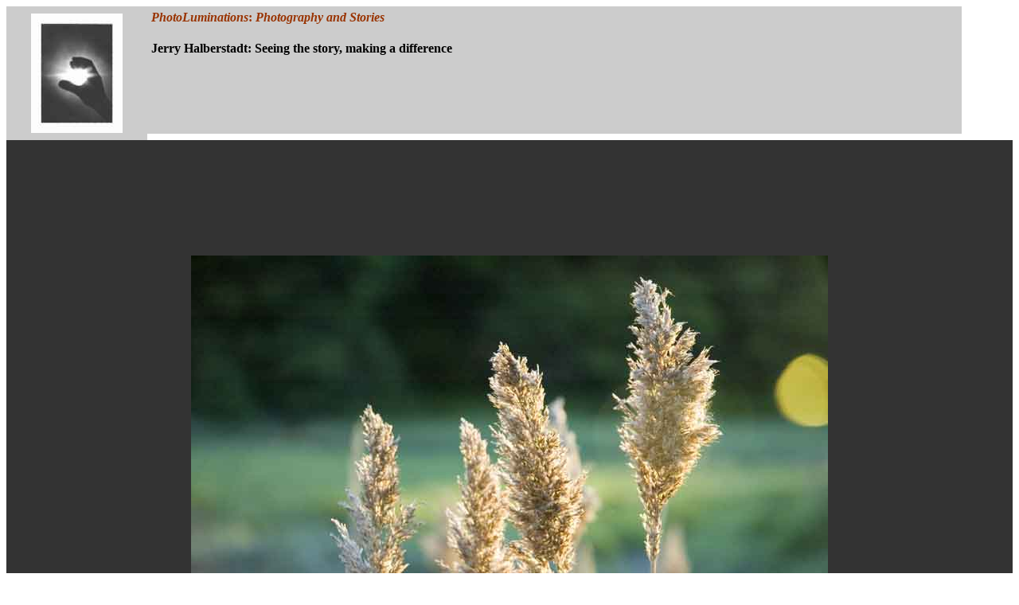

--- FILE ---
content_type: text/html
request_url: http://photoluminations.com/display/1922.html
body_size: 4582
content:
<!DOCTYPE HTML PUBLIC "-//SQ//DTD HTML 2.0 HoTMetaL + extensions//EN" "hmpro6.dtd">
<HTML> 
  <HEAD> 
	 <TITLE>Reed Flowers</TITLE> 
  </HEAD> 
  <BODY><!-- #BeginLibraryItem "/Library/01photo-header.lbi" -->

<table width="95%" height="168"  border="0" cellpadding="5" cellspacing="0">
  <tr>
    <td width="154" rowspan="3" align="center" valign="middle" nowrap="nowrap" bordercolor="#CCCCCC" bgcolor="#CCCCCC">
	
	  </font></h2>
	
<a href="http://www.photoluminations.com/index.html"> <img src="http://www.photoluminations.com/graphics/hand/hand.jpg" width="115" height="150" hspace="6" vspace="0" border="0" align="top"/> </a> </td>
    <td width="936" height="52" align="left" valign="top" bordercolor="#CCCCCC" bgcolor="#CCCCCC"><h4><font color="#993300"> <em>PhotoLuminations</em>: <strong><em>Photography and Stories</em></strong></font></h4>
      
	  <h4>  Jerry Halberstadt: Seeing the story, making a difference</h4>
	  
	  <!--#include virtual="/ssi/images-navbar.ssi" -->

    </td>
  </tr>
</table>
<!-- #EndLibraryItem --><table width="100%" height="400"  border="0" cellspacing="0">
  <tr>
    <td align="center" valign="middle" bordercolor="333333" bgcolor="#333333"><img src="../graphics/large/1922.jpg" width="800" height="532" hspace="72" vspace="144" align="absmiddle"></td>
  </tr>
  <tr>
    <td height="48" align="center" valign="middle" bordercolor="666666" bgcolor="#FFFFFF"><h5>Reed Flowers. Part of a series of light, grasses, and water. Tidal estuary of the Forest River in Salem, MA.<font color="#000000">. <em><br>
    Reed Flowers </em> #1922<br>
    Copyright &copy; 2006 Jerry Halberstadt All Rights Reserved </font></h5>
	 <!--#include virtual="../ssi/images-navbar.ssi" -->
  </td>
  </tr>
</table>

<!--copyright notice-->
<!--#include virtual="/ssi/photo-rights-copyright01.ssi" -->
<!--photo guarantee-->
<!--08/06/2006 Header for photo navigation; copyright; guarantee. see other files in group
<!--05/06/2006 Add JH photography; remove foresight, add "consulting"; simplify text; revise main NTP logo header -->
<!--01/06/2001 Move to apache under healthyresources developer account -->
<!--REV updated 01/2001 new copyright 2001 content and new site org on healthyresources -->
<!--25/12/2000 Major cleanup and revision, new logos, simplify -->
<!--11/11/2000 Part of new structure and architecture prior to graphic redesign. All HR materials at healthyresources.com-->
<!--28/12/1999 revise links to point www.healthyresources.com-->
<!-- 25/08/1999 revise links to point www.healthyresources.com -->
<!--Link to new Healthy Resources, new cover image for links: www.healthyresources.com, add praise quote from 
Mike McIlheran (release on file)-->
<!--13/12/98 touch ups-->
<!--7/12/98 Use Healthy Resources trademark, change pub date, remove free offer COPD review, put Foresight stuff at foot of page, other re-arrangements-->
<!--27 July 24 July 98; light revisions; "resources for your health" with trademark notice. 11, 12/06/98 first implementation of David's design concept using tables-->
<!--03/06/98 revise lead para ONLY for Infoboard site-->
<!--30/05/98 tighten lead para-->
<!--27/05/98 Replace graphics using navbar (small) versions. eliminate self-reference links to home. revise intro text. 25/05/98. Remove navbar graphics from home page because 40 sec download at 56K is way too long.
down to 16 sec.-->
<!--B-15/05/98 rebuild file system all lower case, most files converted to html from htm. 08/05/98  New navbars
w/COPD links. New order form system by Ari for US orders-->
<!--REV
06/05/89 further revisions including graphics & presentation
05/05/98 Major clean up and revision of site. 13/05/97: base appears in all
files, fix all! 11/05/97; base only in index; REV
29/10/96: DESIGN REVISIONS PER DAVID MARGOLIN; LINK TO NEWSLETTERS SLEEPWELL;
11/10-reduce size of phantom image; 8/10/96; move health to separate page, add
logos by David Margolin; 3/9/96; small corrections on trademarks; 28/08/96: in
response to comments by Ari, considerable changes. 27/08/96 added illustrations
scanned by ari: hands logo, phantom cover, jh; 15/8 change in title. 14/8/96 to
shorten intro.Rev13/8/96;Moved Foresight material to F page.  apparent slowdown
in orders, prompts another revision to separate health and business issues; next
step would be to create a very spare home page with jumps to separate intro
pages; 7/8/96; major revision; 03/08/96; new edits, meta tags; 23/07/96;
revisions, note link to foresight with 9 letters; new home page including new
layout for navigation; SleepWell mentioned-->
  </BODY>
</HTML>
